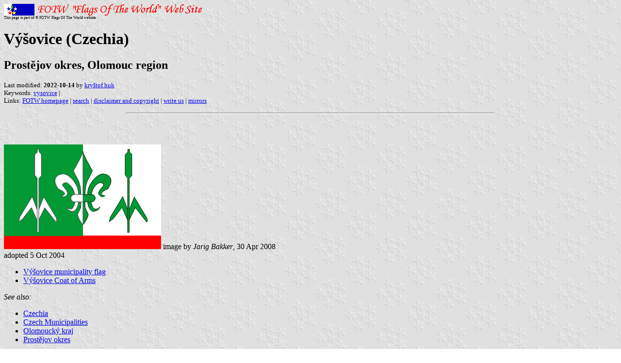

--- FILE ---
content_type: text/html; charset=utf-8
request_url: https://www.fotw.info/flags/cz-pv-vy.html
body_size: 1030
content:
<HTML>
<HEAD>
<TITLE>V&#253;&#353;ovice (Czechia)</TITLE>
<SUBTITLE Prost&#283;jov okres, Olomouc region>
<EDITOR khu>
<ABSTRACT >
<KEYWORDS vysovice,>
</HEAD>
<BODY background="../images/fotwbckg.gif">
<A HREF="host.html"><IMG SRC="../images/linea2.gif" BORDER=0 VALIGN=CENTER></A><BR>
<FONT SIZE=-2><SUP>This page is part of &copy; FOTW Flags Of The World website</SUP></FONT>
<H1>V&#253;&#353;ovice (Czechia)</H1>
<H2>Prost&#283;jov okres, Olomouc region</H2>
<P><FONT SIZE=-1>Last modified: <B>2022-10-14</B> by <A HREF="mailto:krystofhuk@gmail.com">kry&#353;tof huk</A>
<BR>
Keywords: <A HREF="keywordv.html#vysovice">vysovice</A> | <BR>
Links: <A HREF="index.html">FOTW homepage</A> |
<A HREF="search.html">search</A> | 
<A HREF="disclaim.html">disclaimer and copyright</A> | 
<A HREF="mailto:mailme.html">write us</A> | 
<A HREF="mirror.html">mirrors</A>
</FONT><br><HR SIZE=4 ALIGN=CENTER WIDTH=60%><br>
<!--CUT ABOVE-->







<br>

<br><a href="../images/c/cz-pv-vy.gif"><img SRC="../images/c/cz-pv-vy.gif" ALT="[V&#253;&#353;ovice flag]" NOSAVE BORDER=0 height=216 width=324></a>
image by <i>Jarig Bakker</i>, 30 Apr 2008
<br>adopted 5 Oct 2004
<ul>
<li>
<a href="#vy">V&#253;&#353;ovice municipality flag</a></li>

<li>
<a href="#)">V&#253;&#353;ovice Coat of Arms</a></li>
</ul>
<i>See also:</i>
<ul>
<li>
<a href="cz.html">Czechia</a></li>

<li>
<a href="cz-mun.html">Czech Municipalities</a></li>

<li>
<a href="cz-71.html">Olomouck&#253; kraj</a></li>

<li>
<a href="cz-pv.html">Prost&#283;jov okres</a></li>
</ul>

<hr WIDTH="100%">
<h2>
<a NAME="vy"></a>V&#253;&#353;ovice municipality flag</h2>
Image after <i>Petr Exner's Vexilologick&#253; Lexikon prapory obc&#237; &#268;r (2004)</i>
- V&#253;&#353;ovice, Prostejov okres, Olomouc region.
<br>Flagdescription: vertically divided green - white, a vertical bottom
stripe of 1/8 flagheight; on green and white a countercharged bullrush;
in center a countercharged fleur-de-lis.
<br>Flag adopted 5 October 2004.
<br><a href="http://www.vysovice.cz/">Homepage</a>: Coat of Arms nearly identical;
the red bottom is charged with a white St. Lawrence grill.
<br><i>Jarig Bakker</i>, 30 Apr 2008
<hr WIDTH="100%">
<h2>
<a NAME=")"></a>V&#253;&#353;ovice Coat of Arms</h2>
<a href="../images/c/cz-pv)vy.gif"><img SRC="../images/c/cz-pv)vy.gif" ALT="[V&#253;&#353;ovice coat of arms]" NOSAVE BORDER=0 height=216 width=180></a>
image by <i>Jarig Bakker</i>, 30 Apr 2008
<hr WIDTH="100%">
</body>
</html>







